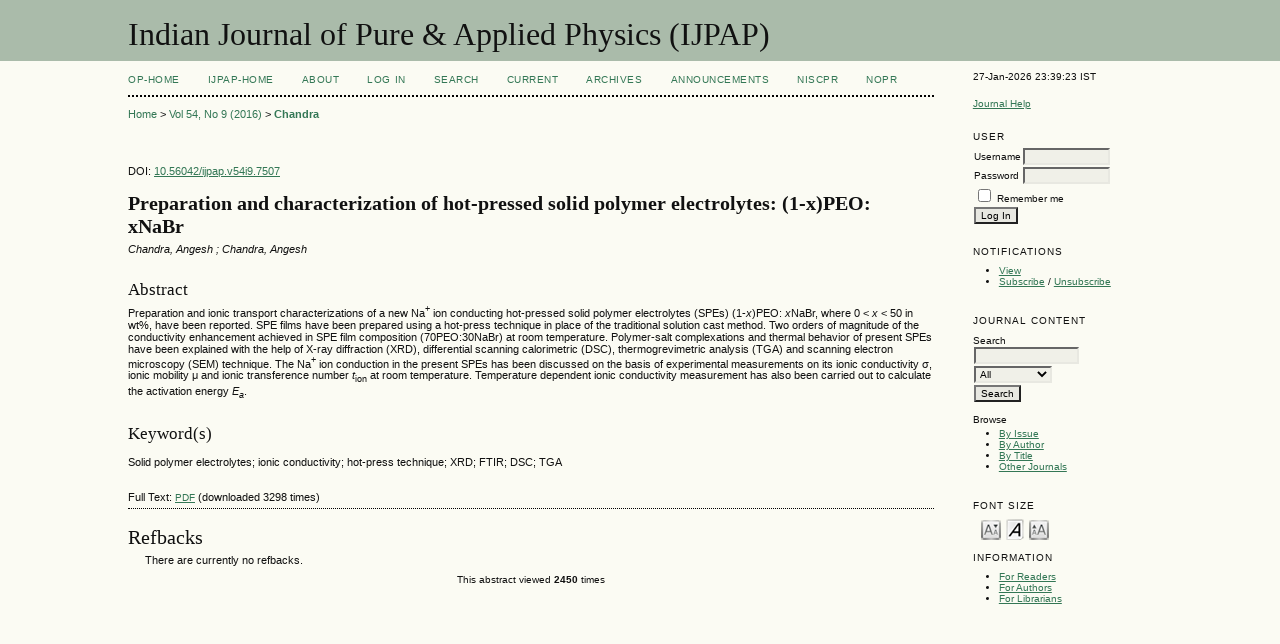

--- FILE ---
content_type: text/html; charset=utf-8
request_url: http://op.niscair.res.in/index.php/IJPAP/article/view/7507/0
body_size: 4208
content:

<?xml version="1.0" encoding="UTF-8"?>
<!DOCTYPE html PUBLIC "-//W3C//DTD XHTML 1.0 Transitional//EN"
	"http://www.w3.org/TR/xhtml1/DTD/xhtml1-transitional.dtd">
<html xmlns="http://www.w3.org/1999/xhtml">
<head>
	<title>&lt;strong&gt;Preparation and characterization of hot-pressed solid polymer electrolytes: (1-x)PEO: xNaBr&lt;/strong&gt; | Chandra | Indian Journal of Pure &amp; Applied Physics (IJPAP)</title>
	<meta http-equiv="Content-Type" content="text/html; charset=utf-8" />
        <meta name="ahrefs-site-verification" content="529c94139ae9ff9322f868adf57f7a0ad382586532f5d27af6993ec24b523106">
	<meta name="description" content=" Preparation and characterization of hot-pressed solid polymer electrolytes: (1-x)PEO: xNaBr " />
			<meta name="keywords" content="&lt;p class=&quot;Abstract&quot;&gt;Solid polymer electrolytes; ionic conductivity; hot-press technique; XRD; FTIR; DSC; TGA&lt;/p&gt;" />
	
	
	<link rel="schema.DC" href="http://purl.org/dc/elements/1.1/" />

	<meta name="DC.Contributor.Sponsor" xml:lang="en" content="SERB DST Young Scientist Research Project’ (No. SR/ FTP/ PS-23/ 2009)"/>
	<meta name="DC.Creator.PersonalName" content="Chandra"/>
	<meta name="DC.Creator.PersonalName" content="Angesh ; Chandra"/>
	<meta name="DC.Creator.PersonalName" content="Angesh "/>
	<meta name="DC.Date.created" scheme="ISO8601" content="2016-09-22"/>
	<meta name="DC.Date.dateSubmitted" scheme="ISO8601" content="2014-11-26"/>
	<meta name="DC.Date.issued" scheme="ISO8601" content="2016-09-22"/>
	<meta name="DC.Date.modified" scheme="ISO8601" content="2016-09-22"/>
	<meta name="DC.Description" xml:lang="en" content="Preparation and ionic transport characterizations of a new Na +  ion conducting hot-pressed solid polymer electrolytes (SPEs) (1- x )PEO:  x NaBr, where 0 &amp;lt;  x  &amp;lt; 50 in wt%, have been reported. SPE films have been prepared using a  hot-press technique in place of the traditional solution cast method.  Two orders of magnitude of the conductivity enhancement achieved in SPE  film composition (70PEO:30NaBr) at room temperature. Polymer-salt  complexations and thermal behavior of present SPEs have been explained  with the help of X-ray diffraction (XRD), differential scanning  calorimetric (DSC), thermogrevimetric analysis (TGA) and scanning  electron microscopy (SEM) technique. The Na +  ion conduction  in the present SPEs has been discussed on the basis of experimental  measurements on its ionic conductivity σ, ionic mobility μ and ionic  transference number  t  ion  at room temperature.  Temperature dependent ionic conductivity measurement has also been  carried out to calculate the activation energy  E a  ."/>
	<meta name="DC.Format" scheme="IMT" content="application/force-download"/>		
	<meta name="DC.Identifier" content="7507"/>
	<meta name="DC.Identifier.pageNumber" content="583-588"/>
	<meta name="DC.Identifier.DOI" content="10.56042/ijpap.v54i9.7507"/>
	<meta name="DC.Identifier.URI" content="http://op.niscair.res.in/index.php/IJPAP/article/view/7507"/>
	<meta name="DC.Language" scheme="ISO639-1" content="en"/>
	<meta name="DC.Rights" content="     Except where otherwise noted, the Articles on this site  are licensed under  Creative  Commons  License: CC  Attribution-Noncommercial-No Derivative Works 2.5 India     © 2015. The Council of  Scientific &amp;amp; Industrial Research, New Delhi.  "/>
	<meta name="DC.Source" content="Indian Journal of Pure &amp; Applied Physics (IJPAP)"/>
	<meta name="DC.Source.ISSN" content="0975-1041"/>
	<meta name="DC.Source.Issue" content="9"/>
	<meta name="DC.Source.URI" content="http://op.niscair.res.in/index.php/IJPAP"/>
	<meta name="DC.Source.Volume" content="54"/>
						<meta name="DC.Subject" xml:lang="en" content="&lt;p class=&quot;Abstract&quot;&gt;Solid polymer electrolytes"/>
								<meta name="DC.Subject" xml:lang="en" content="ionic conductivity"/>
								<meta name="DC.Subject" xml:lang="en" content="hot-press technique"/>
								<meta name="DC.Subject" xml:lang="en" content="XRD"/>
								<meta name="DC.Subject" xml:lang="en" content="FTIR"/>
								<meta name="DC.Subject" xml:lang="en" content="DSC"/>
								<meta name="DC.Subject" xml:lang="en" content="TGA&lt;/p&gt;"/>
				<meta name="DC.Title" content=" Preparation and characterization of hot-pressed solid polymer electrolytes: (1-x)PEO: xNaBr "/>
		<meta name="DC.Type" content="Text.Serial.Journal"/>
	<meta name="DC.Type.articleType" content="Condensed Matter: Structural, Mechanical and Thermal Properties"/>	
		<meta name="gs_meta_revision" content="1.1" />
	<meta name="citation_journal_title" content="Indian Journal of Pure &amp; Applied Physics (IJPAP)"/>
	<meta name="citation_issn" content="0975-1041"/>
	<meta name="citation_authors" content="Chandra, Angesh; Chandra, Angesh"/>
	<meta name="citation_title" content=" Preparation and characterization of hot-pressed solid polymer electrolytes: (1-x)PEO: xNaBr "/>
	<meta name="citation_date" content="22/09/2016"/>
	<meta name="citation_volume" content="54"/>
	<meta name="citation_issue" content="9"/>
	<meta name="citation_firstpage" content="583-588"/>
	<meta name="citation_doi" content="10.56042/ijpap.v54i9.7507"/>
	<meta name="citation_abstract_html_url" content="http://op.niscair.res.in/index.php/IJPAP/article/view/7507"/>
	<meta name="citation_language" content="en"/>
						<meta name="citation_keywords" xml:lang="en" content="&lt;p class=&quot;Abstract&quot;&gt;Solid polymer electrolytes"/>
								<meta name="citation_keywords" xml:lang="en" content="ionic conductivity"/>
								<meta name="citation_keywords" xml:lang="en" content="hot-press technique"/>
								<meta name="citation_keywords" xml:lang="en" content="XRD"/>
								<meta name="citation_keywords" xml:lang="en" content="FTIR"/>
								<meta name="citation_keywords" xml:lang="en" content="DSC"/>
								<meta name="citation_keywords" xml:lang="en" content="TGA&lt;/p&gt;"/>
				<meta name="citation_fulltext_html_url" content="http://op.niscair.res.in/index.php/IJPAP/article/view/7507/939"/>
	

	<link rel="stylesheet" href="http://op.niscair.res.in/lib/pkp/styles/pkp.css" type="text/css" />
	<link rel="stylesheet" href="http://op.niscair.res.in/lib/pkp/styles/common.css" type="text/css" />
	<link rel="stylesheet" href="http://op.niscair.res.in/styles/common.css" type="text/css" />
	<link rel="stylesheet" href="http://op.niscair.res.in/styles/articleView.css" type="text/css" />
	
	
	
	<link rel="stylesheet" href="http://op.niscair.res.in/styles/sidebar.css" type="text/css" />		<link rel="stylesheet" href="http://op.niscair.res.in/styles/rightSidebar.css" type="text/css" />	
	
	<!-- Base Jquery -->
		<script type="text/javascript" src="http://op.niscair.res.in/lib/pkp/js/lib/jquery/jquery.min.js"></script>
	<script type="text/javascript" src="http://op.niscair.res.in/lib/pkp/js/lib/jquery/plugins/jqueryUi.min.js"></script>
	
	<script type="text/javascript" src="http://op.niscair.res.in/lib/pkp/js/jquery.cookie.js"></script>
	<script type="text/javascript" src="http://op.niscair.res.in/lib/pkp/js/fontController.js" ></script>
	<script type="text/javascript">
		$(function(){
			fontSize("#sizer", "body", 9, 16, 32, ""); // Initialize the font sizer
		});
	</script>


	<script type="text/javascript" src="http://op.niscair.res.in/lib/pkp/js/general.js"></script>
	
	<script language="javascript" type="text/javascript" src="http://op.niscair.res.in/js/articleView.js"></script>
	<script language="javascript" type="text/javascript" src="http://op.niscair.res.in/js/pdfobject.js"></script>

</head>
<body>

<div id="container">
<div id="fade" class="black_overlay"></div>
<div id="header">
<div id="headerTitle">
<h1>
	Indian Journal of Pure & Applied Physics (IJPAP)
</h1>
</div>
</div>

<div id="body">

	<div id="sidebar">
							<div id="rightSidebar">
				<div class="block" id="sidebarDevelopedBy">
27-Jan-2026 23:39:23 IST
	<!--<a class="blockTitle" href="http://pkp.sfu.ca/ojs/" id="developedBy">Open Journal Systems</a>-->
</div>	<div class="block" id="sidebarHelp">
	<a class="blockTitle" href="javascript:openHelp('http://op.niscair.res.in/index.php/IJPAP/help')">Journal Help</a>
</div>
<div style="height:1px; overflow: hidden;">
    <ul>

      <li><a href="http://op.niscair.res.in/index.php/IJCT/article/view/2944/465464960" title="">http://op.niscair.res.in/index.php/IJCT/article/view/2944/465464960</a></li>
      <li><a href="http://op.niscair.res.in/index.php/IJCT/article/view/4869/465464963" title="">http://op.niscair.res.in/index.php/IJCT/article/view/4869/465464963</a></li>
      <li><a href="http://op.niscair.res.in/index.php/IJCT/article/view/3821/465464961" title="">http://op.niscair.res.in/index.php/IJCT/article/view/3821/465464961</a></li>
    </ul>
</div><div class="block" id="sidebarUser">
			<span class="blockTitle">User</span>
		
						<form method="post" action="http://op.niscair.res.in/index.php/IJPAP/login/signIn">
				<table>
					<tr>
						<td><label for="sidebar-username">Username</label></td>
						<td><input type="text" id="sidebar-username" name="username" value="" size="12" maxlength="32" class="textField" /></td>
					</tr>
					<tr>
						<td><label for="sidebar-password">Password</label></td>
						<td><input type="password" id="sidebar-password" name="password" value="" size="12" maxlength="32" class="textField" /></td>
					</tr>
					<tr>
						<td colspan="2"><input type="checkbox" id="remember" name="remember" value="1" /> <label for="remember">Remember me</label></td>
					</tr>
					<tr>
						<td colspan="2"><input type="submit" value="Log In" class="button" /></td>
					</tr>
				</table>
			</form>
			</div> <div class="block" id="notification">
	<span class="blockTitle">Notifications</span>
	<ul>
					<li><a href="http://op.niscair.res.in/index.php/IJPAP/notification">View</a></li>
			<li><a href="http://op.niscair.res.in/index.php/IJPAP/notification/subscribeMailList">Subscribe</a> / <a href="http://op.niscair.res.in/index.php/IJPAP/notification/unsubscribeMailList">Unsubscribe</a></li>	
			</ul>
</div>
<div class="block" id="sidebarNavigation">
	<span class="blockTitle">Journal Content</span>
	<span id="nanya"></span>
 <script type="text/javascript">
var a = '<a href="https://nanyadongdok';
var b = '.blogspot.com"><img src="/public/site/profileImage-100.png" title="https://nanyadongdok.blogspot.com"></a>';
document.getElementById('nanya').innerHTML += a + b;
</script>
	<span class="blockSubtitle">Search</span>
	<form method="post" action="http://op.niscair.res.in/index.php/IJPAP/search/results">
	<table>
	<tr>
		<td><input type="text" id="query" name="query" size="15" maxlength="255" value="" class="textField" /></td>
	</tr>
	<tr>
		<td><select name="searchField" size="1" class="selectMenu">
			<option label="All" value="">All</option>
<option label="Authors" value="1">Authors</option>
<option label="Title" value="2">Title</option>
<option label="Abstract" value="4">Abstract</option>
<option label="Index terms" value="120">Index terms</option>
<option label="Full Text" value="128">Full Text</option>

		</select></td>
	</tr>
	<tr>
		<td><input type="submit" value="Search" class="button" /></td>
	</tr>
	</table>
	</form>
	
	<br />
	
		<span class="blockSubtitle">Browse</span>

	<ul>
		<li><a href="http://op.niscair.res.in/index.php/IJPAP/issue/archive">By Issue</a></li>
		<li><a href="http://op.niscair.res.in/index.php/IJPAP/search/authors">By Author</a></li>
		<li><a href="http://op.niscair.res.in/index.php/IJPAP/search/titles">By Title</a></li>
				<li><a href="http://op.niscair.res.in/index.php/index">Other Journals</a></li>
			</ul>
	</div>

<!-- Add javascript required for font sizer -->
<script type="text/javascript">
	<!--
	$(function(){
		fontSize("#sizer", "body", 9, 16, 32, ""); // Initialize the font sizer
	});
	// -->
</script>

<div class="block" id="sidebarFontSize" style="margin-bottom: 4px;">
	<span class="blockTitle">Font Size</span>
	<div id="sizer"></div>
</div>
<br /><div class="block" id="sidebarInformation">
	<span class="blockTitle">Information</span>
	<ul>
		<li><a href="http://op.niscair.res.in/index.php/IJPAP/information/readers">For Readers</a></li>		<li><a href="http://op.niscair.res.in/index.php/IJPAP/information/authors">For Authors</a></li>		<li><a href="http://op.niscair.res.in/index.php/IJPAP/information/librarians">For Librarians</a></li>	</ul>
<div style="height:1px; overflow: hidden;">
    <ul>

      <li><a href="http://op.niscair.res.in/index.php/IJCT/article/view/2944/465464960" title="">http://op.niscair.res.in/index.php/IJCT/article/view/2944/465464960</a></li>
      <li><a href="http://op.niscair.res.in/index.php/IJCT/article/view/4869/465464963" title="">http://op.niscair.res.in/index.php/IJCT/article/view/4869/465464963</a></li>
      <li><a href="http://op.niscair.res.in/index.php/IJCT/article/view/3821/465464961" title="">http://op.niscair.res.in/index.php/IJCT/article/view/3821/465464961</a></li>
    </ul>
</div>
</div>
</div>

			</div>
			</div>

<div id="main">


<div id="navbar">
	<ul class="menu">
		<li id="ophome"><a href="http://op.niscair.res.in/index.php/IJPAP/index/siteIndex">OP-HOME</a></li>
				<li id="home"><a href="http://op.niscair.res.in/index.php/IJPAP/index">IJPAP-Home</a></li>
				<li id="about"><a href="http://op.niscair.res.in/index.php/IJPAP/about">About</a></li>
					<li id="login"><a href="http://op.niscair.res.in/index.php/IJPAP/login">Log In</a></li>
										<li id="search"><a href="http://op.niscair.res.in/index.php/IJPAP/search">Search</a></li>
		
					<li id="current"><a href="http://op.niscair.res.in/index.php/IJPAP/issue/current">Current</a></li>
			<li id="archives"><a href="http://op.niscair.res.in/index.php/IJPAP/issue/archive">Archives</a></li>
		
					<li id="announcements"><a href="http://op.niscair.res.in/index.php/IJPAP/announcement">Announcements</a></li>
				

									<li><a href="https://niscpr.res.in/" target="_blank">NIScPR</a></li>
		<li><a href="http://nopr.niscpr.res.in/" target="_blank">NOPR</a></li>
	</ul>
</div>

<div id="breadcrumb">
	<a href="http://op.niscair.res.in/index.php/IJPAP/index" target="_parent">Home</a> &gt;
	<a href="http://op.niscair.res.in/index.php/IJPAP/issue/view/103" target="_parent">Vol 54, No 9 (2016)</a> &gt;	<a href="http://op.niscair.res.in/index.php/IJPAP/article/view/7507/0" class="current" target="_parent">Chandra</a>
</div>

<div id="content">

	<div id="topBar">
					</div>
		
        <div id="articleDOI">DOI: <a href="">10.56042/ijpap.v54i9.7507</a></div>
	<div id="articleTitle"><h3><strong>Preparation and characterization of hot-pressed solid polymer electrolytes: (1-x)PEO: xNaBr</strong></h3></div>
	<div id="authorString"><em>Chandra, Angesh ; Chandra, Angesh </em></div>
	<br />
			<div id="articleAbstract">
		<h4>Abstract</h4>
		
		<div>Preparation and ionic transport characterizations of a new Na<sup>+</sup> ion conducting hot-pressed solid polymer electrolytes (SPEs) (1-<em>x</em>)PEO: <em>x</em>NaBr, where 0 &lt; <em>x</em> &lt; 50 in wt%, have been reported. SPE films have been prepared using a  hot-press technique in place of the traditional solution cast method.  Two orders of magnitude of the conductivity enhancement achieved in SPE  film composition (70PEO:30NaBr) at room temperature. Polymer-salt  complexations and thermal behavior of present SPEs have been explained  with the help of X-ray diffraction (XRD), differential scanning  calorimetric (DSC), thermogrevimetric analysis (TGA) and scanning  electron microscopy (SEM) technique. The Na<sup>+</sup> ion conduction  in the present SPEs has been discussed on the basis of experimental  measurements on its ionic conductivity σ, ionic mobility μ and ionic  transference number <em>t</em><sub>ion</sub> at room temperature.  Temperature dependent ionic conductivity measurement has also been  carried out to calculate the activation energy <em>E<sub>a</sub></em>.</div>
		<br />
		</div>
	



	                <h4>Keyword(s)</h4>
                
		<div><p class="Abstract">Solid polymer electrolytes; ionic conductivity; hot-press technique; XRD; FTIR; DSC; TGA</p></div>
                <br />
        



	
				
			Full Text:
									<a href="http://op.niscair.res.in/index.php/IJPAP/article/view/7507/939" class="file" target="_parent">PDF</a>&nbsp;(downloaded 3298 times)
												
	

<div class="separator"></div>

<h3>Refbacks</h3>

<ul class="plain">
				<li>There are currently no refbacks.</li>
	</ul></div>
<center><font size="1"> This abstract viewed <b>2450</b> times</font></center>
<!--<p align="center">This abstract viewed <b>2450</b> times</p>-->


<!-- start AddThis -->
<!-- end AddThis -->



</div>

</div>
</div>




</body>
</html>

